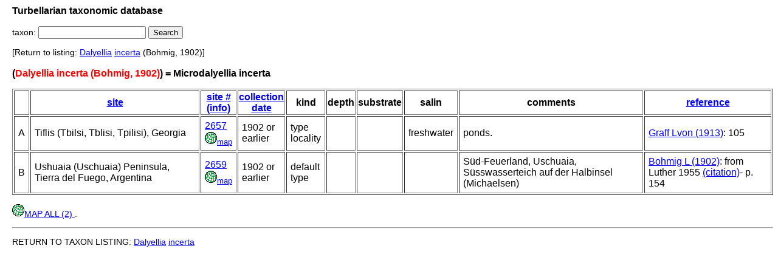

--- FILE ---
content_type: text/html; charset=UTF-8
request_url: http://turbellaria.umaine.edu/turbellaria/turb3.php?action=16&code=5180&valid=5330
body_size: 2931
content:

<!DOCTYPE HTML PUBLIC "-//W3C//DTD HTML 4.01 Transitional//EN">
<html lang="en">
<head>
<meta http-equiv="Content-Type" content="text/html; charset=iso-8859-1">
<link rel="stylesheet" type="text/css" href="css/turb.css" /><title>incerta</title>
</head>
<body style="font-family:arial;color:black;font-size:14px">
<h3>Turbellarian taxonomic database</h3>
<FORM METHOD="post" ACTION="/turbellaria/turb3.php?action=5">
<p>taxon: 
<input type="text" name="sys" value="" size="20" />
<input type="submit" name="button" value="Search" />
</FORM></p>
 [Return to listing:
<a href="/turbellaria/turb3.php?action=1&code=5116">Dalyellia</a> <a href="/turbellaria/turb3.php?action=1&code=5180">incerta</a> (Bohmig, 1902)]
<h3>(<font color="red">Dalyellia incerta (Bohmig, 1902)</font>) = Microdalyellia incerta</h3>
<table border><tr>
<td >&nbsp;</td>
<th ><a href="/turbellaria/turb3.php?action=27&code=5180&edit=1&sortby=site">site</a></th>
<th ><a href="/turbellaria/turb3.php?action=27&code=5180&edit=1&sortby=scode">site # (info)</a></th>
<th ><a href="/turbellaria/turb3.php?action=27&code=5180&edit=1&sortby=colldate">collection date</a></th>
<th >kind</th>
<th >depth</th>
<th >substrate</th>
<th >salin</th>
<th >comments</th>
<th ><a href="/turbellaria/turb3.php?action=27&code=5180&edit=1&sortby=grefrec">reference</a></th>
</tr>
<tr>
<td >A</td>
<td >Tiflis (Tbilsi, Tblisi, Tpilisi), Georgia</td>
<td><a href="/turbellaria/turb3.php?action=18&srec=2657&code=5180" title=" /  (41.7178 / 44.784401)">2657</a><br /><a target="_blank" href="mapturb.php?action=msit&srec=2657"><img src="/icons/world1.png"><font size="-1">map</font></a></td><td >1902 or earlier</td>
<td >type locality</td>
<td >&nbsp;</td>
<td >&nbsp;</td>
<td >freshwater</td>
<td >ponds.</td>
<td ><a href="/turbellaria/turb3.php?action=10&litrec=15437&code=5116">Graff Lvon (1913)</a>: 105</td>
</tr>
<tr>
<td >B</td>
<td >Ushuaia (Uschuaia) Peninsula, Tierra del Fuego, Argentina</td>
<td><a href="/turbellaria/turb3.php?action=18&srec=2659&code=5180" title=" /  (-54.833302 / -68.316704)">2659</a><br /><a target="_blank" href="mapturb.php?action=msit&srec=2659"><img src="/icons/world1.png"><font size="-1">map</font></a></td><td >1902 or earlier</td>
<td >default type</td>
<td >&nbsp;</td>
<td >&nbsp;</td>
<td >&nbsp;</td>
<td >Süd-Feuerland, Uschuaia, Süsswasserteich auf der Halbinsel (Michaelsen)</td>
<td ><a href="/turbellaria/turb3.php?action=10&litrec=18904&code=5116">Bohmig L (1902)</a>: from Luther 1955 <a href="/turbellaria/turb3.php?action=10&litrec=18904&code=5116&litrec=2673">(citation)</a>- p. 154</td>
</tr>
</table>
<p><a target="_blank" href="mapturb.php?action=msitsc&code=5180&valid=5330"><img src="/icons/world1.png">MAP ALL (2) </a>.  </p>
<hr><p/>RETURN TO TAXON LISTING:
<a href="/turbellaria/turb3.php?action=1&code=5116">Dalyellia</a> <a href="/turbellaria/turb3.php?action=1&code=5180">incerta</a>
</body></html>
